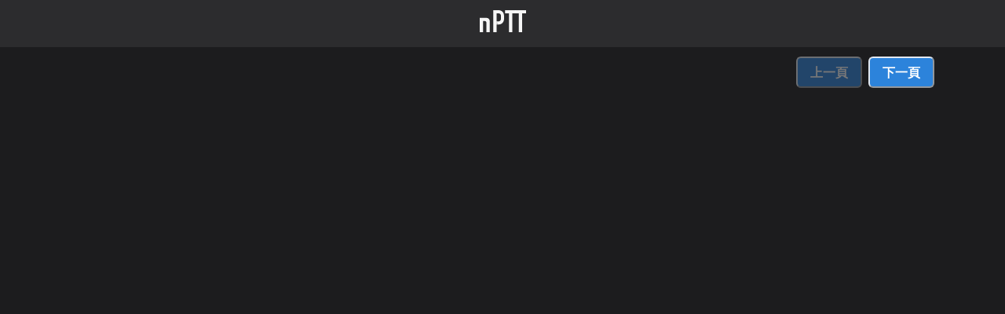

--- FILE ---
content_type: text/html; charset=utf-8
request_url: https://www.google.com/recaptcha/api2/aframe
body_size: 268
content:
<!DOCTYPE HTML><html><head><meta http-equiv="content-type" content="text/html; charset=UTF-8"></head><body><script nonce="7Y0MKBDgpq_fJeYIbCWSbQ">/** Anti-fraud and anti-abuse applications only. See google.com/recaptcha */ try{var clients={'sodar':'https://pagead2.googlesyndication.com/pagead/sodar?'};window.addEventListener("message",function(a){try{if(a.source===window.parent){var b=JSON.parse(a.data);var c=clients[b['id']];if(c){var d=document.createElement('img');d.src=c+b['params']+'&rc='+(localStorage.getItem("rc::a")?sessionStorage.getItem("rc::b"):"");window.document.body.appendChild(d);sessionStorage.setItem("rc::e",parseInt(sessionStorage.getItem("rc::e")||0)+1);localStorage.setItem("rc::h",'1769430884172');}}}catch(b){}});window.parent.postMessage("_grecaptcha_ready", "*");}catch(b){}</script></body></html>